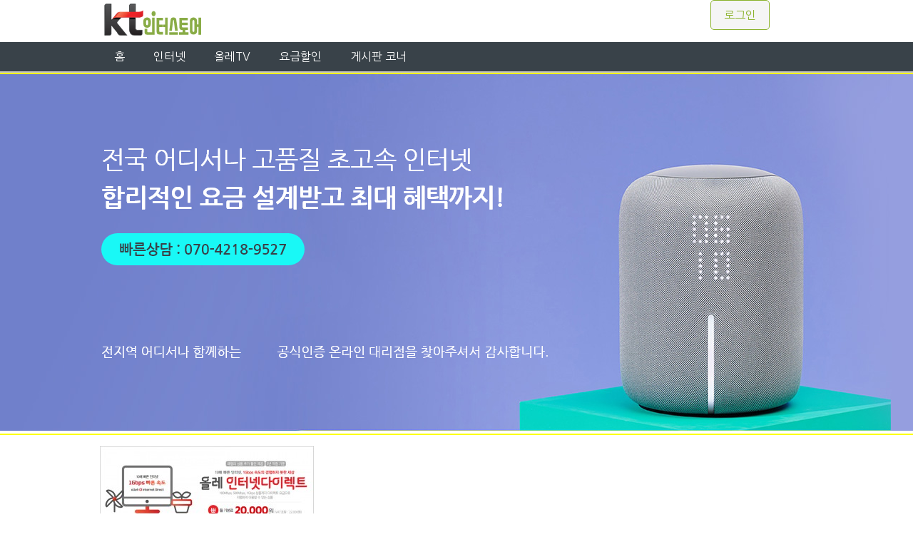

--- FILE ---
content_type: text/html; charset=UTF-8
request_url: http://ktstore.org/%EC%98%AC%EB%A0%88%EC%9D%B8%ED%84%B0%EB%84%B7%EB%8B%A4%EC%9D%B4%EB%A0%89%ED%8A%B8-3
body_size: 8738
content:
<!DOCTYPE html>

<html lang="ko-KR">

<head>
	<meta charset="UTF-8">
	<meta name="viewport" content="width=device-width">
	<title>올레인터넷다이렉트 | </title>
	<link rel="profile" href="http://gmpg.org/xfn/11">
	<link rel="pingback" href="http://ktstore.org/xmlrpc.php">
	<!-- Mangboard SEO Start -->
<link rel="canonical" href="http://ktstore.org/%EC%98%AC%EB%A0%88%EC%9D%B8%ED%84%B0%EB%84%B7%EB%8B%A4%EC%9D%B4%EB%A0%89%ED%8A%B8-3" />
<meta property="og:locale" content="ko_KR" />
<meta property="og:type" content="article" />
<meta property="og:url" content="http://ktstore.org/%EC%98%AC%EB%A0%88%EC%9D%B8%ED%84%B0%EB%84%B7%EB%8B%A4%EC%9D%B4%EB%A0%89%ED%8A%B8-3" />
<meta property="og:site_name" content="KT인터넷:KT공식온라인몰" />
<meta property="og:title" content="올레인터넷다이렉트" />
<meta property="title" content="올레인터넷다이렉트" />
<meta name="twitter:title" content="올레인터넷다이렉트" />
<meta name="article:published_time" content="2016-02-17T07:23:55+09:00" />
<meta name="article:modified_time" content="2016-04-03T04:35:18+09:00" />
<meta name="og:updated_time" content="2016-04-03T04:35:18+09:00" />
<meta property="og:image" content="http://ktstore.org/wp-content/uploads/2016/02/올레인터넷다이렉트-2.jpg" />
<meta property="twitter:image" content="http://ktstore.org/wp-content/uploads/2016/02/올레인터넷다이렉트-2.jpg" />
<meta property="og:description" content="올레인터넷다이렉트" />
<meta property="description" content="올레인터넷다이렉트" />
<meta name="description" content="올레인터넷다이렉트" />
<meta name="twitter:card" content="summary" />
<meta name="twitter:description" content="올레인터넷다이렉트" />
<!-- Mangboard SEO End -->
<link rel='dns-prefetch' href='//s0.wp.com' />
<link rel='dns-prefetch' href='//s.gravatar.com' />
<link rel='dns-prefetch' href='//developers.kakao.com' />
<link rel='dns-prefetch' href='//s.w.org' />
<link rel="alternate" type="application/rss+xml" title="KT인터넷:KT공식온라인몰 &raquo; 올레인터넷다이렉트 댓글 피드" href="http://ktstore.org/feed/?attachment_id=472" />
		<script type="text/javascript">
			window._wpemojiSettings = {"baseUrl":"https:\/\/s.w.org\/images\/core\/emoji\/2.3\/72x72\/","ext":".png","svgUrl":"https:\/\/s.w.org\/images\/core\/emoji\/2.3\/svg\/","svgExt":".svg","source":{"concatemoji":"http:\/\/ktstore.org\/wp-includes\/js\/wp-emoji-release.min.js?ver=4.8.27"}};
			!function(t,a,e){var r,i,n,o=a.createElement("canvas"),l=o.getContext&&o.getContext("2d");function c(t){var e=a.createElement("script");e.src=t,e.defer=e.type="text/javascript",a.getElementsByTagName("head")[0].appendChild(e)}for(n=Array("flag","emoji4"),e.supports={everything:!0,everythingExceptFlag:!0},i=0;i<n.length;i++)e.supports[n[i]]=function(t){var e,a=String.fromCharCode;if(!l||!l.fillText)return!1;switch(l.clearRect(0,0,o.width,o.height),l.textBaseline="top",l.font="600 32px Arial",t){case"flag":return(l.fillText(a(55356,56826,55356,56819),0,0),e=o.toDataURL(),l.clearRect(0,0,o.width,o.height),l.fillText(a(55356,56826,8203,55356,56819),0,0),e===o.toDataURL())?!1:(l.clearRect(0,0,o.width,o.height),l.fillText(a(55356,57332,56128,56423,56128,56418,56128,56421,56128,56430,56128,56423,56128,56447),0,0),e=o.toDataURL(),l.clearRect(0,0,o.width,o.height),l.fillText(a(55356,57332,8203,56128,56423,8203,56128,56418,8203,56128,56421,8203,56128,56430,8203,56128,56423,8203,56128,56447),0,0),e!==o.toDataURL());case"emoji4":return l.fillText(a(55358,56794,8205,9794,65039),0,0),e=o.toDataURL(),l.clearRect(0,0,o.width,o.height),l.fillText(a(55358,56794,8203,9794,65039),0,0),e!==o.toDataURL()}return!1}(n[i]),e.supports.everything=e.supports.everything&&e.supports[n[i]],"flag"!==n[i]&&(e.supports.everythingExceptFlag=e.supports.everythingExceptFlag&&e.supports[n[i]]);e.supports.everythingExceptFlag=e.supports.everythingExceptFlag&&!e.supports.flag,e.DOMReady=!1,e.readyCallback=function(){e.DOMReady=!0},e.supports.everything||(r=function(){e.readyCallback()},a.addEventListener?(a.addEventListener("DOMContentLoaded",r,!1),t.addEventListener("load",r,!1)):(t.attachEvent("onload",r),a.attachEvent("onreadystatechange",function(){"complete"===a.readyState&&e.readyCallback()})),(r=e.source||{}).concatemoji?c(r.concatemoji):r.wpemoji&&r.twemoji&&(c(r.twemoji),c(r.wpemoji)))}(window,document,window._wpemojiSettings);
		</script>
		<style type="text/css">
img.wp-smiley,
img.emoji {
	display: inline !important;
	border: none !important;
	box-shadow: none !important;
	height: 1em !important;
	width: 1em !important;
	margin: 0 .07em !important;
	vertical-align: -0.1em !important;
	background: none !important;
	padding: 0 !important;
}
</style>
<link rel='stylesheet' id='plugins-widgets-latest-mb-basic-css-style-css'  href='http://ktstore.org/wp-content/plugins/mangboard/plugins/widgets/latest_mb_basic/css/style.css?ver=4.8.27' type='text/css' media='all' />
<link rel='stylesheet' id='theme-my-login-css'  href='http://ktstore.org/wp-content/plugins/theme-my-login/theme-my-login.css?ver=6.4.9' type='text/css' media='all' />
<link rel='stylesheet' id='assets-css-style-css'  href='http://ktstore.org/wp-content/plugins/mangboard/assets/css/style.css?ver=4.8.27' type='text/css' media='all' />
<link rel='stylesheet' id='assets-css-bootstrap3-grid-css'  href='http://ktstore.org/wp-content/plugins/mangboard/assets/css/bootstrap3-grid.css?ver=4.8.27' type='text/css' media='all' />
<link rel='stylesheet' id='assets-css-jcarousel-swipe-css'  href='http://ktstore.org/wp-content/plugins/mangboard/assets/css/jcarousel.swipe.css?ver=4.8.27' type='text/css' media='all' />
<link rel='stylesheet' id='contact-form-7-css'  href='http://ktstore.org/wp-content/plugins/contact-form-7/includes/css/styles.css?ver=5.0.3' type='text/css' media='all' />
<link rel='stylesheet' id='plugins-popup-css-style-css'  href='http://ktstore.org/wp-content/plugins/mangboard/plugins/popup/css/style.css?ver=4.8.27' type='text/css' media='all' />
<link rel='stylesheet' id='wsl-widget-css'  href='http://ktstore.org/wp-content/plugins/wordpress-social-login/assets/css/style.css?ver=4.8.27' type='text/css' media='all' />
<link rel='stylesheet' id='style-interstore-css'  href='http://ktstore.org/wp-content/themes/interstore/style.css?ver=4.8.27' type='text/css' media='all' />
<link rel='stylesheet' id='cosmosfarm-share-buttons-css'  href='http://ktstore.org/wp-content/plugins/cosmosfarm-share-buttons/layout/default/style.css?ver=1.4' type='text/css' media='all' />
<link rel='stylesheet' id='jetpack_css-css'  href='http://ktstore.org/wp-content/plugins/jetpack/css/jetpack.css?ver=5.9.4' type='text/css' media='all' />
<script type="text/javascript">var mb_options = []; var mb_languages = []; var mb_categorys = ["","",""]; var mb_is_login = false; var mb_hybrid_app = ""; if(typeof(mb_urls)==="undefined"){var mb_urls = [];}; mb_options["device_type"]	= "desktop";mb_options["nonce"]			="mb_nonce_value=bbc35fcbb529019de6690f2254eb2f01&mb_nonce_time=1766273024";mb_options["page"]				="";mb_languages["btn_ok"]		= "확인";mb_languages["btn_cancel"]	= "취소";mb_urls["ajax_url"]				= "http://ktstore.org/wp-admin/admin-ajax.php";mb_urls["home"]					= "http://ktstore.org";mb_urls["slug"]					= "%ec%98%ac%eb%a0%88%ec%9d%b8%ed%84%b0%eb%84%b7%eb%8b%a4%ec%9d%b4%eb%a0%89%ed%8a%b8-3";mb_urls["login"]					= "http://ktstore.org/login?redirect_to=http%253A%252F%252Fktstore.org%252F%2525EC%252598%2525AC%2525EB%2525A0%252588%2525EC%25259D%2525B8%2525ED%252584%2525B0%2525EB%252584%2525B7%2525EB%25258B%2525A4%2525EC%25259D%2525B4%2525EB%2525A0%252589%2525ED%25258A%2525B8-3";mb_urls["plugin"]				= "http://ktstore.org/wp-content/plugins/mangboard/";mb_urls["board_api"]			= "mb_board";mb_urls["comment_api"]			= "mb_comment";mb_urls["user_api"]			= "mb_user";mb_urls["heditor_api"]			= "mb_heditor";mb_urls["template_api"]			= "mb_template";mb_urls["custom_api"]			= "mb_custom";mb_urls["commerce_api"]			= "mb_commerce";</script><script type="text/javascript">var shareData				= {"url":"","title":"","image":"","content":""};shareData["url"]			= "http://ktstore.org/%EC%98%AC%EB%A0%88%EC%9D%B8%ED%84%B0%EB%84%B7%EB%8B%A4%EC%9D%B4%EB%A0%89%ED%8A%B8-3";shareData["title"]			= "올레인터넷다이렉트";shareData["image"]		= "http://ktstore.org/wp-content/uploads/2016/02/올레인터넷다이렉트-2.jpg";shareData["content"]	= "올레인터넷다이렉트";function disable_ctrlkey(e){var k;	if(window.event){k=window.event.keyCode;if(window.event.ctrlKey){if(window.event.srcElement.nodeName=="INPUT"||window.event.srcElement.nodeName=="SELECT"||window.event.srcElement.nodeName=="TEXTAREA") return true;else if((k==65||k==67||k== 83||k==88)) return false;}}else{k=e.which;if(e.ctrlKey){if((e.target.nodeName=="INPUT"||e.target.nodeName=="SELECT"||e.target.nodeName=="TEXTAREA")) return true;else if((k==65||k==67||k== 83||k==88)) return false;}}return true;}function disable_select(e){if(e.target.nodeName!="INPUT"&&e.target.nodeName!="SELECT"&&e.target.nodeName!="TEXTAREA"&&e.target.nodeName!="HTML") return false;}function disable_select_ie(){if(window.event.srcElement.nodeName !="INPUT" && window.event.srcElement.nodeName!="SELECT" && window.event.srcElement.nodeName!="TEXTAREA") return false;}function disable_context(e){alert("Context Menu disabled");return false;}document.onkeydown			= disable_ctrlkey;document.oncontextmenu		= disable_context;if(navigator.userAgent.indexOf("MSIE")==-1){document.onmousedown	= disable_select;}else{document.onselectstart=disable_select_ie;}</script><style type="text/css">.mb-hide-logout{display:none !important;}</style><script type='text/javascript' src='http://ktstore.org/wp-includes/js/jquery/jquery.js?ver=1.12.4'></script>
<script type='text/javascript' src='http://ktstore.org/wp-includes/js/jquery/jquery-migrate.min.js?ver=1.4.1'></script>
<script type='text/javascript'>
/* <![CDATA[ */
var related_posts_js_options = {"post_heading":"h4"};
/* ]]> */
</script>
<script type='text/javascript' src='http://ktstore.org/wp-content/plugins/jetpack/_inc/build/related-posts/related-posts.min.js?ver=20150408'></script>
<script type='text/javascript' src='http://ktstore.org/wp-content/plugins/mangboard/assets/js/jquery.jcarousel.min.js?ver=1.6.0'></script>
<script type='text/javascript' src='http://ktstore.org/wp-content/plugins/mangboard/assets/js/jquery.touchSwipe.min.js?ver=1.6.0'></script>
<script type='text/javascript' src='http://ktstore.org/wp-content/plugins/mangboard/assets/js/jquery.number.min.js?ver=1.6.0'></script>
<script type='text/javascript' src='http://ktstore.org/wp-content/plugins/mangboard/assets/js/jcarousel.swipe.js?ver=1.6.0'></script>
<script type='text/javascript' src='http://ktstore.org/wp-content/plugins/mangboard/assets/js/json2.js?ver=1.6.0'></script>
<script type='text/javascript'>
/* <![CDATA[ */
var mb_ajax_object = {"ajax_url":"http:\/\/ktstore.org\/wp-admin\/admin-ajax.php","admin_page":"false"};
/* ]]> */
</script>
<script type='text/javascript' src='http://ktstore.org/wp-content/plugins/mangboard/assets/js/common.js?ver=1.6.0'></script>
<script type='text/javascript' src='http://ktstore.org/wp-content/plugins/mangboard/assets/js/jquery.tipTip.min.js?ver=1.6.0'></script>
<script type='text/javascript' src='http://ktstore.org/wp-content/plugins/mangboard/plugins/popup/js/main.js?ver=1.6.0'></script>
<script type='text/javascript' src='http://ktstore.org/wp-content/plugins/mangboard/plugins/datepicker/js/datepicker.js?ver=1.6.0'></script>
<script type='text/javascript' src='http://ktstore.org/wp-content/plugins/theme-my-login/modules/themed-profiles/themed-profiles.js?ver=4.8.27'></script>
<script type='text/javascript' src='https://developers.kakao.com/sdk/js/kakao.min.js?ver=1.4'></script>
<link rel='https://api.w.org/' href='http://ktstore.org/wp-json/' />
<link rel="EditURI" type="application/rsd+xml" title="RSD" href="http://ktstore.org/xmlrpc.php?rsd" />
<link rel="wlwmanifest" type="application/wlwmanifest+xml" href="http://ktstore.org/wp-includes/wlwmanifest.xml" /> 
<meta name="generator" content="WordPress 4.8.27" />
<link rel='shortlink' href='https://wp.me/a7o0iR-7C' />
<link rel="alternate" type="application/json+oembed" href="http://ktstore.org/wp-json/oembed/1.0/embed?url=http%3A%2F%2Fktstore.org%2F%25ec%2598%25ac%25eb%25a0%2588%25ec%259d%25b8%25ed%2584%25b0%25eb%2584%25b7%25eb%258b%25a4%25ec%259d%25b4%25eb%25a0%2589%25ed%258a%25b8-3" />
<link rel="alternate" type="text/xml+oembed" href="http://ktstore.org/wp-json/oembed/1.0/embed?url=http%3A%2F%2Fktstore.org%2F%25ec%2598%25ac%25eb%25a0%2588%25ec%259d%25b8%25ed%2584%25b0%25eb%2584%25b7%25eb%258b%25a4%25ec%259d%25b4%25eb%25a0%2589%25ed%258a%25b8-3&#038;format=xml" />

<link rel='dns-prefetch' href='//v0.wordpress.com'/>
<style type='text/css'>img#wpstats{display:none}</style>
<!-- Jetpack Open Graph Tags -->
<meta property="og:type" content="article" />
<meta property="og:title" content="올레인터넷다이렉트" />
<meta property="og:url" content="http://ktstore.org/%ec%98%ac%eb%a0%88%ec%9d%b8%ed%84%b0%eb%84%b7%eb%8b%a4%ec%9d%b4%eb%a0%89%ed%8a%b8-3" />
<meta property="og:description" content="더 알아보려면 글을 방문하세요." />
<meta property="article:published_time" content="2016-02-16T22:23:55+00:00" />
<meta property="article:modified_time" content="2016-04-02T19:35:18+00:00" />
<meta property="og:site_name" content="KT인터넷:KT공식온라인몰" />
<meta property="og:image" content="http://ktstore.org/wp-content/uploads/2016/02/올레인터넷다이렉트-2.jpg" />
<meta property="og:locale" content="ko_KR" />
<meta name="twitter:text:title" content="올레인터넷다이렉트" />
<meta name="twitter:image" content="http://ktstore.org/wp-content/uploads/2022/05/cropped-ktlogo-1-270x270.png" />
<meta name="twitter:card" content="summary" />
<meta name="twitter:description" content="더 알아보려면 글을 방문하세요." />
<link rel="icon" href="http://ktstore.org/wp-content/uploads/2022/05/cropped-ktlogo-1-32x32.png" sizes="32x32" />
<link rel="icon" href="http://ktstore.org/wp-content/uploads/2022/05/cropped-ktlogo-1-192x192.png" sizes="192x192" />
<link rel="apple-touch-icon-precomposed" href="http://ktstore.org/wp-content/uploads/2022/05/cropped-ktlogo-1-180x180.png" />
<meta name="msapplication-TileImage" content="http://ktstore.org/wp-content/uploads/2022/05/cropped-ktlogo-1-270x270.png" />

<!-- BEGIN ExactMetrics v5.3.5 Universal Analytics - https://exactmetrics.com/ -->
<script>
(function(i,s,o,g,r,a,m){i['GoogleAnalyticsObject']=r;i[r]=i[r]||function(){
	(i[r].q=i[r].q||[]).push(arguments)},i[r].l=1*new Date();a=s.createElement(o),
	m=s.getElementsByTagName(o)[0];a.async=1;a.src=g;m.parentNode.insertBefore(a,m)
})(window,document,'script','https://www.google-analytics.com/analytics.js','ga');
  ga('create', 'UA-75760651-1', 'auto');
  ga('send', 'pageview');
</script>
<!-- END ExactMetrics Universal Analytics -->
			<link rel="stylesheet" type="text/css" id="wp-custom-css" href="http://ktstore.org/?custom-css=d7b582334e" />
		</head>

<body class="attachment attachment-template-default single single-attachment postid-472 attachmentid-472 attachment-jpeg" >
	
		<header class="site-header">
			<div class="top-head">
				<a href="http://izerocom1.cafe24.com"><div class="site-logo">
					<img class="site-logo1" src="http://izerocom1.cafe24.com/wp-content/uploads/2017/11/로고.gif">
				</div></a>
								<div class="top-menu1">
					<div class="menu-top-container"><ul id="menu-top" class="menu"><li id="menu-item-3036" class="menu-item menu-item-type-post_type menu-item-object-page menu-item-3036"><a href="http://ktstore.org/login">로그인</a></li>
</ul></div>				</div>
			</div>	
				
									<nav class="site-nav1">
				<div class="nav-box1">
					<div class="menu-header-container"><ul id="menu-header" class="menu"><li id="menu-item-2993" class="menu-item menu-item-type-post_type menu-item-object-page menu-item-home menu-item-2993"><a href="http://ktstore.org/">홈</a></li>
<li id="menu-item-3183" class="menu-item menu-item-type-post_type menu-item-object-page menu-item-3183"><a href="http://ktstore.org/%ec%9d%b8%ed%84%b0%eb%84%b7-2/3150-2">인터넷</a></li>
<li id="menu-item-3265" class="menu-item menu-item-type-post_type menu-item-object-page menu-item-3265"><a href="http://ktstore.org/%ec%98%ac%eb%a0%88tv-2/%ec%98%ac%eb%a0%88-tv-%ec%86%8c%ea%b0%9c">올레TV</a></li>
<li id="menu-item-3366" class="menu-item menu-item-type-post_type menu-item-object-page menu-item-3366"><a href="http://ktstore.org/%ec%9a%94%ea%b8%88%ed%95%a0%ec%9d%b8/%ec%b4%9d%ec%95%a1%ea%b2%b0%ed%95%a9%ed%95%a0%ec%9d%b8">요금할인</a></li>
<li id="menu-item-3029" class="menu-item menu-item-type-post_type menu-item-object-page menu-item-3029"><a href="http://ktstore.org/%eb%ac%b8%ec%9d%98-%ea%b2%8c%ec%8b%9c%ed%8c%90">게시판 코너</a></li>
</ul></div>				</div>	
				<div class="nav-box2">
					<div class="menu-mobile-container"><ul id="menu-mobile" class="menu"><li id="menu-item-3225" class="menu-item menu-item-type-post_type menu-item-object-page menu-item-3225"><a href="http://ktstore.org/%ec%9d%b8%ed%84%b0%eb%84%b7-2/3150-2">인터넷</a></li>
<li id="menu-item-3350" class="menu-item menu-item-type-post_type menu-item-object-page menu-item-3350"><a href="http://ktstore.org/%ec%98%ac%eb%a0%88tv-2/%ec%98%ac%eb%a0%88-tv-%ec%86%8c%ea%b0%9c">올레TV</a></li>
<li id="menu-item-3365" class="menu-item menu-item-type-post_type menu-item-object-page menu-item-3365"><a href="http://ktstore.org/%ec%9a%94%ea%b8%88%ed%95%a0%ec%9d%b8/%ec%b4%9d%ec%95%a1%ea%b2%b0%ed%95%a9%ed%95%a0%ec%9d%b8">요금할인</a></li>
<li id="menu-item-3034" class="menu-item menu-item-type-post_type menu-item-object-page menu-item-3034"><a href="http://ktstore.org/%eb%ac%b8%ec%9d%98-%ea%b2%8c%ec%8b%9c%ed%8c%90">게시판 코너</a></li>
</ul></div>				</div>
			</nav>
					
		</header>
			
				<div class="front-page" style="background:white">
		<div class="top-banner">
			<div class="banner-box1">
				<img class="top-banner1" src="http://ktinterstore.co.kr/wp-content/uploads/2024/01/00.main_.png" alt="KT인터넷가입">
			</div>
			<div class="banner-box2">
				<img class="top-banner2" src="http://ktinterstore.co.kr/wp-content/uploads/2024/02/mban.png">
				<div style="display:none;">
				<a href="tel:070-4218-9527"><div class="top-alert">
					<img src="http://ktinterstore.co.kr/wp-content/uploads/2021/04/tel2.png">
				</div></a>
				</div>
			</div>	
		</div>

	
		
		<div class="front-content" style="background:white">	
		
									
						<p class="attachment"><a href='http://ktstore.org/wp-content/uploads/2016/02/올레인터넷다이렉트-2.jpg'><img width="300" height="143" src="http://ktstore.org/wp-content/uploads/2016/02/올레인터넷다이렉트-2-300x143.jpg" class="attachment-medium size-medium" alt="올레 인터넷 다이렉트" srcset="http://ktstore.org/wp-content/uploads/2016/02/올레인터넷다이렉트-2-300x143.jpg 300w, http://ktstore.org/wp-content/uploads/2016/02/올레인터넷다이렉트-2-768x366.jpg 768w, http://ktstore.org/wp-content/uploads/2016/02/올레인터넷다이렉트-2.jpg 840w" sizes="(max-width: 300px) 100vw, 300px" data-attachment-id="472" data-permalink="http://ktstore.org/%ec%98%ac%eb%a0%88%ec%9d%b8%ed%84%b0%eb%84%b7%eb%8b%a4%ec%9d%b4%eb%a0%89%ed%8a%b8-3" data-orig-file="http://ktstore.org/wp-content/uploads/2016/02/올레인터넷다이렉트-2.jpg" data-orig-size="840,400" data-comments-opened="1" data-image-meta="{&quot;aperture&quot;:&quot;0&quot;,&quot;credit&quot;:&quot;&quot;,&quot;camera&quot;:&quot;&quot;,&quot;caption&quot;:&quot;&quot;,&quot;created_timestamp&quot;:&quot;0&quot;,&quot;copyright&quot;:&quot;&quot;,&quot;focal_length&quot;:&quot;0&quot;,&quot;iso&quot;:&quot;0&quot;,&quot;shutter_speed&quot;:&quot;0&quot;,&quot;title&quot;:&quot;&quot;,&quot;orientation&quot;:&quot;1&quot;}" data-image-title="올레인터넷다이렉트" data-image-description="" data-medium-file="http://ktstore.org/wp-content/uploads/2016/02/올레인터넷다이렉트-2-300x143.jpg" data-large-file="http://ktstore.org/wp-content/uploads/2016/02/올레인터넷다이렉트-2.jpg" /></a></p>
<div class="cosmosfarm-share-buttons cosmosfarm-share-buttons-default cosmosfarm-align-left">
	<span class="cosmosfarm-share-button-title"><img src="http://ktstore.org/wp-content/plugins/cosmosfarm-share-buttons/layout/default/images/icon-share.png" alt="공유하기" title="공유하기"></span>
		<button class="cosmosfarm-share-button cosmosfarm-naver" onclick="return cosmosfarm_share('naver', 'http://ktstore.org/%ec%98%ac%eb%a0%88%ec%9d%b8%ed%84%b0%eb%84%b7%eb%8b%a4%ec%9d%b4%eb%a0%89%ed%8a%b8-3', '올레인터넷다이렉트');"><img src="http://ktstore.org/wp-content/plugins/cosmosfarm-share-buttons/layout/default/images/icon-naver.png" alt="네이버" title="네이버"></button>
		<button class="cosmosfarm-share-button cosmosfarm-facebook" onclick="return cosmosfarm_share('facebook', 'http://ktstore.org/%ec%98%ac%eb%a0%88%ec%9d%b8%ed%84%b0%eb%84%b7%eb%8b%a4%ec%9d%b4%eb%a0%89%ed%8a%b8-3', '올레인터넷다이렉트');"><img src="http://ktstore.org/wp-content/plugins/cosmosfarm-share-buttons/layout/default/images/icon-facebook.png" alt="페이스북" title="페이스북"></button>
		<button class="cosmosfarm-share-button cosmosfarm-twitter" onclick="return cosmosfarm_share('twitter', 'http://ktstore.org/%ec%98%ac%eb%a0%88%ec%9d%b8%ed%84%b0%eb%84%b7%eb%8b%a4%ec%9d%b4%eb%a0%89%ed%8a%b8-3', '올레인터넷다이렉트');"><img src="http://ktstore.org/wp-content/plugins/cosmosfarm-share-buttons/layout/default/images/icon-twitter.png" alt="트위터" title="트위터"></button>
		<button class="cosmosfarm-share-button cosmosfarm-band" onclick="return cosmosfarm_share('band', 'http://ktstore.org/%ec%98%ac%eb%a0%88%ec%9d%b8%ed%84%b0%eb%84%b7%eb%8b%a4%ec%9d%b4%eb%a0%89%ed%8a%b8-3', '올레인터넷다이렉트');"><img src="http://ktstore.org/wp-content/plugins/cosmosfarm-share-buttons/layout/default/images/icon-band.png" alt="밴드" title="밴드"></button>
		<button class="cosmosfarm-share-button cosmosfarm-google" onclick="return cosmosfarm_share('google', 'http://ktstore.org/%ec%98%ac%eb%a0%88%ec%9d%b8%ed%84%b0%eb%84%b7%eb%8b%a4%ec%9d%b4%eb%a0%89%ed%8a%b8-3', '올레인터넷다이렉트');"><img src="http://ktstore.org/wp-content/plugins/cosmosfarm-share-buttons/layout/default/images/icon-google.png" alt="구글+" title="구글+"></button>
		<button class="cosmosfarm-share-button cosmosfarm-line" onclick="return cosmosfarm_share('line', 'http://ktstore.org/%ec%98%ac%eb%a0%88%ec%9d%b8%ed%84%b0%eb%84%b7%eb%8b%a4%ec%9d%b4%eb%a0%89%ed%8a%b8-3', '올레인터넷다이렉트');"><img src="http://ktstore.org/wp-content/plugins/cosmosfarm-share-buttons/layout/default/images/icon-line.png" alt="라인" title="라인"></button>
	</div>
<div id='jp-relatedposts' class='jp-relatedposts' >
	<h3 class="jp-relatedposts-headline"><em>관련</em></h3>
</div>						</div>	
		
	</div>
</div>	
					
				
				<footer class="site-footer">
				
					<div class="footer-box">
												<div class="site-nav">
							<div class="menu-footer-container"><ul id="menu-footer" class="menu"><li id="menu-item-3035" class="menu-item menu-item-type-post_type menu-item-object-page menu-item-3035"><a href="http://ktstore.org/%ea%b0%9c%ec%9d%b8%ec%a0%95%eb%b3%b4-%ec%b7%a8%ea%b8%89%eb%b0%a9%ec%b9%a8">개인정보 취급방침</a></li>
<li id="menu-item-3376" class="menu-item menu-item-type-taxonomy menu-item-object-category menu-item-3376"><a href="http://ktstore.org/archives/category/%ec%a0%84%ec%b2%b4%ea%b8%80">글</a></li>
</ul></div>						</div>
						<div style="clear:both"></div>
						<div class="footer-info">
							<ul style="display:none;">
								<li>주식회사 씨엘텔레콤 | 대표:김주연 | 개인정보관리책임자:윤희문 | 사업자번호:606-86-50035 | 법인번호:180111-0882092</li> 
								<li>주소: 부산광역시 진구 가야대로784번길 36, 1층(부전동) : 대표번호:070-4218-9527</li>
								<li>통신판매업 신고번호 :제 2016-부산부산진-0305 호</li>
								<li></li>
							</ul>
							<ul>
								<li>네클 | 대표:한상윤 | 개인정보관리책임자:윤희문 | 사업자번호:450-51-00599 </li> 
								<li>주소: 부산광역시 수영구 남천동로108번길 34 4층 401호 : 대표번호:070-4218-9527</li>
								<li>통신판매업 신고번호 :제 2021-부산남구-0939호</li>
								<li></li>
							</ul>	
						</div>	
					</div>
					<li id="custom_html-4" class="widget_text widget widget_custom_html"><div class="textwidget custom-html-widget"><style>
		
	/* 모바일 상담박스 */
	.MUNGN9{
		display:none;
		position:fixed;
		z-index:1000;
		left:0;
		bottom:0;
		width:100%;
		height:50px;
		background:#DBDEE1;
		border-top:1px solid #9CA3AB;
		border-bottom:1px solid #000000;
	}
	.MUNGN10{
		position:absolute;
		left:3%;
		top:10%;
		width:45%;
		height:80%;
		border:1px solid #9CA3AB;
		background:#EAEBEC;
		border-radius:5px;
	}
	.MUNGN11{
		position:absolute;
		left:52%;
		top:10%;
		width:45%;
		height:80%;
		border:1px solid #9CA3AB;
		background:#EAEBEC;
		border-radius:5px;
	}
	.MUNGN12{
		position:absolute;
		left:0;
		top:30%;
		width:100%;
		font-size:90%;
		color:#626262;
		font-weight:900;
		
		text-align:center;
		
	}
	.MUNGN13{
		position:absolute;
		left:0;
		top:30%;
		width:100%;
		font-size:90%;
		color:#626262;
		font-weight:900;
		
		text-align:center;
	}
	

	
	/* 모바일팝업 배경 박스*/
	.MUNGN18{
		display:none;
		position:fixed;
		left:0%;
		top:0%;
		width:100%;
		height:100%;
		z-index:1001;
		background:rgba(0,0,0,0.8);	
	}
	.MUNGN19{
		position:absolute;
		max-width:80%;
		top:25%;
		left:10%;
		height:300px;
		border-radius:5px;
		background:#f7f7f7;
	}
	.MUNGN20{
		position:relative;
		width:90%;
		top:2%;
		left:5%;
		height:50%;
		
	}
	.MUNGN21{
		position:relative;
		width:96%;
		top:15%;
		left:2%;
		height:30%;
		background:#c4c4c4;
		border-radius:5px;
		
	}	
	.MUNGN22{
		position:relative;
		width:98%;
		top:0;
		left:1%;
		height:100%;
		font-size:12px;
	}
	.MUNGN23{
		position:absolute;
		top:0;
		width:50px;
		right:0;
		margin-top:-20px;
		margin-right:-20px
		
	}
	
	.popup-table{
		display:table;
		width:100%
	}
	.popup-row{
		display:row;
	}
	.popup-cell{
		display:cell;
	}
	.contact1{
		height:15px;	
	}
	
	</style>
	<script type='text/javascript' src="/myjava1/bottom.js"></script>
	
		<!-- 모바일 팝업창 박스 -->
		<div id="or_popup2" class="MUNGN18">
			
			<div class="MUNGN19">
				<div id="pop_upm1" class="MUNGN20">
					<div class="popup-table">
						<div class="popup-row">
							<div class="popup-cell">
								<div role="form" class="wpcf7" id="wpcf7-f2680-o1" lang="ko-KR" dir="ltr">
<div class="screen-reader-response"></div>
<form action="/%EC%98%AC%EB%A0%88%EC%9D%B8%ED%84%B0%EB%84%B7%EB%8B%A4%EC%9D%B4%EB%A0%89%ED%8A%B8-3#wpcf7-f2680-o1" method="post" class="wpcf7-form" novalidate="novalidate">
<div style="display: none;">
<input type="hidden" name="_wpcf7" value="2680" />
<input type="hidden" name="_wpcf7_version" value="5.0.3" />
<input type="hidden" name="_wpcf7_locale" value="ko_KR" />
<input type="hidden" name="_wpcf7_unit_tag" value="wpcf7-f2680-o1" />
<input type="hidden" name="_wpcf7_container_post" value="0" />
</div>
<p><span class="wpcf7-form-control-wrap tel-423"><input type="tel" name="tel-423" value="전화번호(필수)" size="20" class="wpcf7-form-control wpcf7-text wpcf7-tel wpcf7-validates-as-required wpcf7-validates-as-tel" aria-required="true" aria-invalid="false" /></span></p>
<div><span class="wpcf7-form-control-wrap checkbox-443"><span class="wpcf7-form-control wpcf7-checkbox wpcf7-validates-as-required wpcf7-exclusive-checkbox"><span class="wpcf7-list-item first last"><input type="checkbox" name="checkbox-443" value="개인정보취급방침동의" /><span class="wpcf7-list-item-label">개인정보취급방침동의</span></span></span></span></div>
<p><input type="submit" value="상담신청" class="wpcf7-form-control wpcf7-submit contact2" /></p>
<div class="wpcf7-response-output wpcf7-display-none"></div></form></div>
							</div>	
						</div>	
						<div class="popup-row">
							<div class="popup-cell" style="font-size:12px;background:#c4c4c4;border-radius:10px;padding:10px">
						
								가입 상담 신청 서비스 이용에 필요한 최소한의 개인정보이므로 동의를 해주셔야 이용이 가능합니다.목적:상담신청,항목:연락처,보유기간:상담후즉시삭제
							
							</div>
						</div>
					</div>	
				</div>	
				
				<div class="MUNGN23" onclick="mpopup_close('or_popup2')">
					<img src="http://interstore.or.kr/wp-content/uploads/2017/10/end.gif" style="max-width:50px" >
				</div>
			</div>
			
		</div>
		
		
		<!-- 모바일 하단 상담박스 -->
		<div id="under_mob1" class="MUNGN9">
			<a href="tel:070-4218-9527"><div class="MUNGN10">
				
				<div class="MUNGN12">
					상담전화 연결
				</div>	
			</div></a>
			<div class="MUNGN11">
				<div class="MUNGN13" onclick="m_suport()" >
					빠른 상담요청 
				</div>	
			</div>
		</div></div></li>
				</footer>
		
			<div style="display:none">
	</div>
<script type="text/javascript" src="//wcs.naver.net/wcslog.js"></script> <script type="text/javascript"> if(!wcs_add) var wcs_add = {}; wcs_add["wa"] = "b978a23bfd2320"; wcs_do(); </script><script type='text/javascript' src='http://ktstore.org/wp-includes/js/jquery/jquery.form.min.js?ver=3.37.0'></script>
<script type='text/javascript' src='http://ktstore.org/wp-includes/js/jquery/ui/core.min.js?ver=1.11.4'></script>
<script type='text/javascript' src='http://ktstore.org/wp-includes/js/jquery/ui/datepicker.min.js?ver=1.11.4'></script>
<script type='text/javascript'>
jQuery(document).ready(function(jQuery){jQuery.datepicker.setDefaults({"closeText":"\ub2eb\uae30","currentText":"\uc624\ub298","monthNames":["1\uc6d4","2\uc6d4","3\uc6d4","4\uc6d4","5\uc6d4","6\uc6d4","7\uc6d4","8\uc6d4","9\uc6d4","10\uc6d4","11\uc6d4","12\uc6d4"],"monthNamesShort":["1\uc6d4","2\uc6d4","3\uc6d4","4\uc6d4","5\uc6d4","6\uc6d4","7\uc6d4","8\uc6d4","9\uc6d4","10\uc6d4","11\uc6d4","12\uc6d4"],"nextText":"\ub2e4\uc74c","prevText":"\uc774\uc804","dayNames":["\uc77c\uc694\uc77c","\uc6d4\uc694\uc77c","\ud654\uc694\uc77c","\uc218\uc694\uc77c","\ubaa9\uc694\uc77c","\uae08\uc694\uc77c","\ud1a0\uc694\uc77c"],"dayNamesShort":["\uc77c","\uc6d4","\ud654","\uc218","\ubaa9","\uae08","\ud1a0"],"dayNamesMin":["\uc77c","\uc6d4","\ud654","\uc218","\ubaa9","\uae08","\ud1a0"],"dateFormat":"yy\ub144 MM d\uc77c","firstDay":1,"isRTL":false});});
</script>
<script type='text/javascript'>
/* <![CDATA[ */
var wpcf7 = {"apiSettings":{"root":"http:\/\/ktstore.org\/wp-json\/contact-form-7\/v1","namespace":"contact-form-7\/v1"},"recaptcha":{"messages":{"empty":"\ub85c\ubd07\uc774 \uc544\ub2d8\uc744 \uc99d\uba85\ud558\uc138\uc694."}}};
/* ]]> */
</script>
<script type='text/javascript' src='http://ktstore.org/wp-content/plugins/contact-form-7/includes/js/scripts.js?ver=5.0.3'></script>
<script type='text/javascript' src='https://s0.wp.com/wp-content/js/devicepx-jetpack.js?ver=202551'></script>
<script type='text/javascript' src='http://s.gravatar.com/js/gprofiles.js?ver=2025Decaa'></script>
<script type='text/javascript'>
/* <![CDATA[ */
var WPGroHo = {"my_hash":""};
/* ]]> */
</script>
<script type='text/javascript' src='http://ktstore.org/wp-content/plugins/jetpack/modules/wpgroho.js?ver=4.8.27'></script>
<script type='text/javascript' src='http://ktstore.org/wp-content/plugins/cosmosfarm-share-buttons/js/cosmosfarm-share-buttons.js?ver=1.4'></script>
<script type='text/javascript' src='http://ktstore.org/wp-includes/js/wp-embed.min.js?ver=4.8.27'></script>
<script type='text/javascript' src='https://stats.wp.com/e-202551.js' async='async' defer='defer'></script>
<script type='text/javascript'>
	_stq = window._stq || [];
	_stq.push([ 'view', {v:'ext',j:'1:5.9.4',blog:'109155393',post:'472',tz:'9',srv:'ktstore.org'} ]);
	_stq.push([ 'clickTrackerInit', '109155393', '472' ]);
</script>
	</body>
	</html>

--- FILE ---
content_type: text/css
request_url: http://ktstore.org/wp-content/plugins/mangboard/assets/css/jcarousel.swipe.css?ver=4.8.27
body_size: 785
content:

.mb-board .wrapper,.mb-board .mb-carousel {
    margin: 0 auto !important;
}
.mb-board .jcarousel-wrapper {
    position: relative;    
	overflow: hidden;
	border: 1px solid #FFF;
	-webkit-box-shadow: 0 0 1px #aaa;
    -moz-box-shadow: 0 0 1px #aaa;
    box-shadow: 0 0 1px #aaa;
}

/** Carousel **/

.mb-board .jcarousel {
    position: relative;
    width: 100%;
	max-width:1000px;
	overflow: hidden;	
	margin:0 auto;	
}
.mb-mobile .mb-board .jcarousel {
	max-width:745px;
}
.mb-board .jcarousel ul {
    width: 20000em;
    position: relative;
    list-style: none !important;
    margin: 0;
    padding: 0;
}

.mb-board .jcarousel li {
    float: left;    	
	text-align:center;
	margin:0 !important;
	padding:0 !important;
    -moz-box-sizing: border-box;
    -webkit-box-sizing: border-box;
    box-sizing: border-box;
}

.mb-board .jcarousel img {
    display: block;
    max-width: 100%;
	margin: 0 auto  !important;
}

/** Carousel Controls **/

.mb-board .jcarousel-control-prev,
.mb-board .jcarousel-control-next {
    position: absolute;
    top: 50%;
    margin-top: -15px;
    width: 30px;
    height: 30px;
    text-align: center;
    background: #4E443C;
    color: #fff;
    text-decoration: none;
    text-shadow: 0 0 1px #000;
    font: 24px/27px Arial, sans-serif;
    -webkit-border-radius: 30px;
    -moz-border-radius: 30px;
    border-radius: 30px;
    -webkit-box-shadow: 0 0 4px #F0EFE7;
    -moz-box-shadow: 0 0 4px #F0EFE7;
    box-shadow: 0 0 4px #F0EFE7;
}

.mb-board .jcarousel-control-prev {
    left: 15px;
}

.mb-board .jcarousel-control-next {
    right: 15px;
}

/** Carousel Pagination **/

.mb-board .jcarousel-pagination {
    position: absolute;
    bottom: 3px;
    left: 53%;
    -webkit-transform: translate(-50%, 0);
    -ms-transform: translate(-50%, 0);
    transform: translate(-50%, 0);
    margin: 0;
}

.mb-board .jcarousel-pagination a {
    text-decoration: none;
    display: inline-block;

    font-size: 11px;
    height: 8px;
    width: 8px;
    line-height: 8px;

    background: #DDD !important;
    color: #4E443C;
    border-radius: 10px;
    text-indent: -9999px;
    margin-right: 7px;

    -webkit-box-shadow: 0 0 2px #4E443C;
    -moz-box-shadow: 0 0 2px #4E443C;
    box-shadow: 0 0 2px #4E443C;
}

.mb-board .jcarousel-pagination a.active {
    background: #ff6633 !important;
    color: #fff;

    -webkit-box-shadow: 0 0 2px #ff6633;
    -moz-box-shadow: 0 0 2px #ff6633;
    box-shadow: 0 0 2px #ff6633;
}


--- FILE ---
content_type: text/css
request_url: http://ktstore.org/wp-content/themes/interstore/style.css?ver=4.8.27
body_size: 2258
content:
/*
Theme Name:			Interstore
Author:				WordPress Interstore
Author URI:			http://izerocom2.cafe24.com/interstore
Description:		인터스토어 모바일 테마
Version:			v0.1
Licence URI:		http://www.gnu.org/licenses/gpl-2.0.html
*/

/*======================================
 전역설정                                 = 
=======================================*/ 
@import url(http://fonts.googleapis.com/earlyaccess/nanumgothic.css);

body{
	font-family: "Nanum Gothic", sans-serif;
	margin:0;
	padding:0;
	word-wrap: word-break;
	overflow-x:hidden;	
	color:#333;
}

a{
	text-decoration:none;
}
/*포스트 싱글페이지 설정 */
article a{
	color:green;
}

	
article.posts{
	border-bottom:1px solid #c4c4c4;
	margin:0 auto;
	padding:20px;
	max-width:1000px;
		
}	


/* index,포스트루프,싱글포스트 전체 레이아웃 */
div.container{
	max-width:960px;
	margin: 0 auto;
	padding-right:20px;
	padding-left:20px;
}
/* 프론트 페이지 레이아웃 */
.front-page{
	left:0;
	top:0;
	margin:0;
	padding:0;
	background:#F5F5F5;
	overflow-x:hidden;
	
}
div.front-content a{
	color:green;
}	
.front-content{
	max-width:1000px;
	margin:0 auto;
		
	padding-right:0;
	padding-left:0;
	
}	
/*=============================================*/

/* 페이지 전체 레이아웃 */
div.container-page{
	display:table;	
	max-width:1000px;
	width:100%;
	margin: 0 auto;
	padding-right:0;
	padding-left:0;
	
}

.container-box{
	display:table-row;
}
.side-bar1,
.main-content{
	display:table-cell;
	padding:15px;
}

.side-bar1{
	background:#ffffff;
	border:1px solid #c4c4c4;
	width:22%;
}
.main-content{
	background:#fff;
	border-left:solid 15px #ffffff;
}
/*========================================================*/ 
/*헤더 전체 스타일 */
.site-header{
	border-bottom:2px solid #c4c4c4;
	
}

/* 헤더 전체 레이아웃 */
.site-header{
	margin:0;
	padding:0;
	
}	
.top-head{
	margin:0;
	padding:0;	
	
}
/*로고, 상위 메뉴 박스*/
.top-head{
	
	max-width:1000px;
	margin: 0 auto;
	
}

/*탑 메뉴 전체 박스 */
header div.top-menu1{
	position:absolute;
	right:200px;
	top:0;	
	margin:0;
	padding:0;
	
}
/*탑 메뉴 레이아웃 */	
div.top-menu1 ul{
	list-style:none;
	margin:0;
	
	
}

div.top-menu1 ul li{
	
	border:1px solid #8AB22B;
	float:left;
	border-radius:5px;
	background:#F5F5F5;
	margin-right:1px;
	

}	

div.top-menu1 ul li a{
	display:block;
	color:#8AB22B;
	font-weight:500;
	padding:10px 18px;
	
}

div.top-menu1 ul li a:hover{
	background:#8AB22B;
	color:white;
	
}		

	

/*로고 박스*/	
.site-logo{
	display:inline-block;
	margin-bottom:5px;
	margin-top:5px;
}


/*===================================================*/	
/* 배너 행 전체 박스 레이아웃 */
div.top-banner{
	width:100%;
	position:relative;
	margin:0;
	padding:0;	
	overflow-x:hidden;
	
}
/* 배너 박스 레이아웃 */
div.banner-box1{
	position:relative;
	left:50%; 
	top:0;
	margin-left:-960px;
	border:2px solid #FCFF00;
}
/* 모바일 배너 박스 레이아웃 */
div.banner-box2{
	display:none;
	position:relative;
	left:0; 
	top:0;
	margin:0;
	padding:0;
	width:100%;
	
}
.top-alert{
	position:absolute;
	left:0;
	bottom:0;
	background:rgba(0,0,0,0.5);
}		
/*===========================================*/

/* 배너,메뉴 반응형 미디어 쿼리 */
@media(max-width:800px){
	.front-page img{
		max-width:100%;
	}	
		
	.container-page{
		display:block;
		width:100%;
		padding:0;
		margin-left:0;
		overflow-x:hidden;
	}	
	.container-box{
		display:block;
		width:100%;
		padding:0;
		margin-left:-0px;
		overflow-x:hidden;
	}	
	

	/*싱글 페이지 모바일 레이아웃*/
	.main-content{
		display:block;
		width:100%;
		padding:0;
		margin-left:-15px;
		overflow-x:hidden;
	}
	.main-content img{
		max-width:100%;
		height:100%;
	}
	div.banner-box1{
		display:none;
		
	}	
	div.banner-box2{
		display:block;
	}
	img.top-banner2{
		width:100%;
	}
	img.site-logo1{
		width:100px;
	}
	
	nav.site-nav1{
		height:35px;
	}
	header nav div.nav-box1{
		display:none;
	}
	
	header nav div.nav-box2{
		display:block;	
	}
	header nav div.nav-box2 ul li a{
		
		padding-right:18px;
		padding-left:18px;
	}
	header nav div>ul>li{
		position:relative;
		float:left;
		background:#394249;
		line-height:35px;
	}		
	header div.top-menu1{
		right:0;
		margin-right:3px;
		top:1px;
		font-size:12px;
		
	}
	.side-bar1{
		display:none;
	}
	footer .footer-info ul{
		font-size:10px;
	}
	/* 싱글포스트 모바일 화면*/
	.container{
		overflow-x:hidden;
		
	}	
	article.posts{
		
		overflow-x:hidden;

	}
	article.posts img{
		max-width:100%;
		height:100%;
	}
	/*모바일 탑메뉴 박스 세로 가로 길이*/
	div.top-menu1 ul li a{
		padding:7px 12px;
	}
	/*모바일 사이드바 박스 */
	body div.side-bar2{
		display:block;
	}
	/*모바일 푸터 링크 글자크기*/
	.footer-box ul li{
		font-size:12px;
	}
		
}	
/*==============================================*/




	
/*상단 메뉴 레이아웃 */
div.nav-box1{
	max-width:1000px;
	margin: 0 auto;
	position:relative;
	
}


/*모바일 상단 메뉴 레이아웃 */
div.nav-box2{
	display:none;
	width:100%;
	height:35px;
	margin:1px;
	position:relative;
	font-size:14px;
}



/*상단 메뉴 전체 레이아웃*/
.site-nav1{
	
	background:#394249;
	width:100%;
	height:41px;
}
/*상단메뉴 출력 설정 */
.site-nav1 a{
	text-decoration:none;
}
footer div.site-nav ul,
.nav-box2 ul,	
.nav-box1 ul{
	list-style:none;
	padding:0;
	margin:0;
}
nav div>ul>li{
	float:left;
	
	line-height:41px;
	
}
nav div>ul li a{
	color:#ffffff;
	display:block;
	background-color:#394249;
	padding-right:20px;
	padding-left:20px;
}	
nav div>ul li a:hover{
	color:black;
	background-color:#ffffff;
	outline:1px solid #c4c4c4;
}	
nav div>ul>li>ul{
	display:none;
	position:absolute;
	
		
}	
nav div>ul>li:hover ul{
	display:block;
	
}
nav ul li.current_page_item a{
	color:black;
	background:#ffffff;
	outline:1px solid #c4c4c4;
}	
/*사이드바 레이아웃 =====================================================*/
div.side-bar2{
	display:none;
	position:relative;
	width:100%;
	height:30px;
	background:#F5F5F5;
}
/*모바일 서브 메뉴 레이아숫*/
.sub-menu2{
	width:100%;
	background:red;
	margin-left:1px;
}
	
.sub-menu2>li{
	list-style:none;
	float:left;
	
}

.sub-menu2 li a{
	border:1px solid #8AB22B;
	border-radius:5px;
	color:#8AB22B;
	display:block;
	font-size:12px;
	margin-left:1px;
	padding:7px 5px;
	
	
}	

.sub-menu2 li a:hover{
	background:#8AB22B;
	color:white;
}
/*선택 항목 반전*/
.sub-menu2 li.current_page_item a{
	background:#8AB22B;
	color:white;
}	
/*===================================================================*/
/*서브 메뉴 레이아숫*/
.sub-menu1{
	width:100%;
	
	
}	
.sub-menu1>li{
	list-style:none;
	text-align:center;
	padding-top:15px;
	padding-bottom:15px;
	width:100%;
}

.sub-menu1 li a{
	border:1px solid #8AB22B;
	border-radius:20px;
	color:#8AB22B;
	display:block;
	padding-top:10px;
	padding-bottom:10px;
}	

.sub-menu1 li a:hover{
	background:#8AB22B;
	color:white;
}
/*선택 항목 반전*/
.sub-menu1 li.current_page_item a{
	background:#8AB22B;
	color:white;
}
	
		




/*================================================================*/
	
/*푸터 전체 스타일 */

.site-footer{
	
	padding:0;
	width:100%;
	height:150px;
	background:#4C4C4C;
}
footer .footer-box{
	max-width:1000px;
	margin:0 auto;	
	padding:0;
	
}
footer div.site-nav a{
	color:white;
	margin-left:20px;
}	
footer div.site-nav ul li{
	padding:5px;
	margin:5px;
	float:left;
	
}	
footer div.site-nav ul li a:hover{
	color:green;
	
}
.footer-info{
	position:relative;
	margin-left:10px;
	margin-right:10px;	
	
}	
.footer-info ul{
	list-style:none;
	font-size:12px;
	color:white;
	padding:0;
}
.footer-info ul li{
	padding:3px;
	
}		

		

--- FILE ---
content_type: text/css
request_url: http://ktstore.org/?custom-css=d7b582334e
body_size: 2514
content:
/*
여기에 자신의 CSS를 추가할 수 있습니다.

도움 아이콘을 클릭하면 더 알아볼 수 있습니다.
*/
/* 메인박스 */
.CLSD1 {
	display: block;
	position: relative;
	left: 0;
	top: 0;
	border: 2px solid #c4c4c4;
	height: 550px;
	width: 100%;
	max-width: 424px;
}

.CLSD11 {
	display: none;
	position: relative;
	left: 0;
	top: 0;
	border: 2px solid #c4c4c4;
	width: 100%;
	height: 550px;
	max-width: 424px;
}

.CLSD12 {
	display: none;
	position: relative;
	left: 0;
	top: 0;
	border: 2px solid #c4c4c4;
	width: 100%;
	height: 550px;
	max-width: 424px;
}

/* 첫번째행을 만드는 박스 */
.CLSD2 {
	position: relative;
	left: 0;
	top: 0;
	width: 100%;
	height: 4%;
	border-bottom: 1px solid #c4c4c4;
}

/* 첫번째행 첬번째열을 만드는 박스 */
.CLSD21 {
	position: absolute;
	left: 0;
	top: 0;
	background: #E6E6E8;
	text-align: center;
	width: 18%;
	height: 100%;
}

/* 첫번째행 두번째열을 만드는 박스 */
.CLSD22 {
	position: absolute;
	left: 18%;
	top: 0;
	background: #E6E6E8;
	text-align: center;
	border-left: 1px solid #c4c4c4;
	width: 34%;
	height: 100%;
}

/* 첫번째행 세번째열을 만드는 박스 */
.CLSD23 {
	position: absolute;
	left: 52%;
	top: 0;
	background: #E6E6E8;
	text-align: center;
	border-left: 1px solid #c4c4c4;
	width: 21%;
	height: 100%;
}

/* 첫번째행 네번째열을 만드는 박스 */
.CLSD24 {
	position: absolute;
	left: 73%;
	top: 0;
	background: #E6E6E8;
	text-align: center;
	border-left: 1px solid #c4c4c4;
	width: 27%;
	height: 100%;
}

/* 두번째행을 만드는 박스 */
.CLSD3 {
	position: relative;
	left: 0;
	top: 0;
	width: 100%;
	height: 18%;
	border-bottom: 1px solid #c4c4c4;
}

/* 두번째행을 첫번째열을 만드는 박스 */
.CLSD31 {
	position: absolute;
	left: 0;
	top: 0;
	width: 18%;
	height: 100%;
}

/* 두번째행을 두번째열을 만드는 박스 */
.CLSD32 {
	position: absolute;
	left: 18%;
	top: 0;
	border-left: 1px solid #c4c4c4;
	width: 34%;
	height: 100%;
}

/* 두번째행 세번째열을 만드는 박스 */
.CLSD33 {
	position: absolute;
	left: 52%;
	top: 0;
	border-left: 1px solid #c4c4c4;
	width: 21%;
	height: 100%;
}

/* 두번째해 네번째열을 만드는 박스 */
.CLSD34 {
	position: absolute;
	left: 73%;
	top: 0;
	border-left: 1px solid #c4c4c4;
	width: 26%;
	height: 100%;
}

/* 세번째행 만드는 박스 */
.CLSD4 {
	position: relative;
	left: 0;
	top: 0;
	width: 100%;
	height: 29%;
	border-bottom: 1px solid #c4c4c4;
}

/* 세번째행 첫번째열 박스 */
.CLSD41 {
	position: absolute;
	top: 0;
	left: 0;
	width: 18%;
	height: 100%;
}

/* 세번째행 두번째열 박스 */
.CLSD42 {
	position: absolute;
	top: 0;
	left: 18%;
	border-left: 1px solid #c4c4c4;
	width: 34%;
	height: 100%;
}

/* 세번째행 세번째의 박스 */
.CLSD43 {
	position: absolute;
	top: 0;
	left: 52%;
	border-left: 1px solid #c4c4c4;
	width: 21%;
	height: 100%;
}

/* 세번째행 네번째열 박스 */
.CLSD44 {
	position: absolute;
	left: 73%;
	top: 0;
	border-left: 1px solid #c4c4c4;
	width: 26%;
	height: 100%;
}

/* 네번째행 박스 */
.CLSD5 {
	position: relative;
	left: 0;
	top: 0;
	width: 100%;
	height: 18%;
	border-bottom: 1px solid #c4c4c4;
}

/* 네번째행 첫번째 박스 */
.CLSD51 {
	position: absolute;
	left: 0;
	top: 0;
	width: 18%;
	height: 100%;
}

/* 네번째행 두번째 박스 */
.CLSD52 {
	position: absolute;
	left: 18%;
	top: 0;
	border-left: 1px solid #c4c4c4;
	width: 34%;
	height: 100%;
}

/* 네번째행 세번째 박스 */
.CLSD53 {
	position: absolute;
	left: 52%;
	top: 0;
	border-left: 1px solid #c4c4c4;
	width: 21%;
	height: 100%;
}

/* 네번째행 네번째열 박스 */
.CLSD54 {
	position: absolute;
	left: 73%;
	top: 0;
	border-left: 1px solid #c4c4c4;
	width: 26%;
	height: 100%;
}

/* 다섯번째행 박스 */
.CLSD6 {
	position: relative;
	left: 0;
	top: 0;
	width: 100%;
	height: 13%;
	border-bottom: 1px solid #c4c4c4;
}

/* 다섯번째행 첫번째열 박스 */
.CLSD61 {
	position: absolute;
	left: 0;
	top: 0;
	width: 18%;
	height: 100%;
}

/* 다섯번째행 두번째열 박스 */
.CLSD62 {
	position: absolute;
	left: 18%;
	top: 0;
	border-left: 1px solid #c4c4c4;
	width: 34%;
	height: 100%;
}

/* 다섯번째행 세번째열 박스 */
.CLSD63 {
	position: absolute;
	left: 52%;
	top: 0;
	border-left: 1px solid #c4c4c4;
	width: 21%;
	height: 100%;
}

/* 다섯번째행 네번째열 박스 */
.CLSD64 {
	position: absolute;
	left: 73%;
	top: 0;
	border-left: 1px solid #c4c4c4;
	width: 26%;
	height: 100%;
}

/* 여섯번째행 박스 */
.CLSD7 {
	position: relative;
	left: 0;
	top: 0;
	width: 100%;
	height: 13%;
	border-bottom: 1px solid #c4c4c4;
}

/* 여섯번째행 첫번째열 박스 */
.CLSD71 {
	position: absolute;
	left: 0;
	top: 0;
	width: 18%;
	height: 100%;
}

/* 여섯번째행 두번째열 박스 */
.CLSD72 {
	position: absolute;
	left: 18%;
	top: 0;
	border-left: 1px solid #c4c4c4;
	width: 34%;
	height: 100%;
}

/* 여섯번째행 세번째열 박스 */
.CLSD73 {
	position: absolute;
	left: 52%;
	top: 0;
	border-left: 1px solid #c4c4c4;
	width: 21%;
	height: 100%;
}

/* 여섯번째행 네번째열 박스 */
.CLSD74 {
	position: absolute;
	left: 73%;
	top: 0;
	border-left: 1px solid #c4c4c4;
	width: 26%;
	height: 100%;
}

/* 일곱번째행 박스 */
.CLSD8 {
	position: relative;
	left: 0;
	top: 0;
	width: 100%;
	height: 5%;
}

/* 일곱번째행 첫번째열 박스 */
.CLSD81 {
	position: absolute;
	left: 0;
	top: 0;
	width: 18%;
	height: 100%;
	background: yellow;
}

/* 일곱번째행 두번째열 박스 */
.CLSD82 {
	position: absolute;
	left: 18%;
	top: 0;
	border-left: 1px solid #c4c4c4;
	width: 34%;
	height: 100%;
}

/* 일곱번째행 세번째열 박스 */
.CLSD83 {
	position: absolute;
	left: 52%;
	top: 0;
	border-left: 1px solid #c4c4c4;
	width: 21%;
	height: 100%;
}

/* 일곱번째행 네번째열 박스 */
.CLSD84 {
	position: absolute;
	left: 73%;
	top: 0;
	width: 26%;
	height: 100%;
	border-left: 1px solid #c4c4c4;
}









/* 상단 메인 배너 박스 */
.IMGN1 {
	position: absolute;
	left: 50%;
	top: 0;
	width: 1920px;
	height: 390px;
	margin-left: -960px;
}

/* 메인 매너 상담신청 박스 */
.IMGN2 {
	position: absolute;
	cursor: pointer;
	left: 50%;
	top: 240px;
	width: 150px;
	height: 45px;
}

/* 빠른 상담 신청 박스 박스 */
.IMGN3 {
	position: absolute;
	background: #F7F7F7;
	left: 50%;
	top: 50%;
	width: 500px;
	height: 400px;
	margin-left: -250px;
	margin-top: -200px;
	border-radius: 10px;
	border: 1px solid #c4c4c4;
}

/* 화면 전체 불투명 박스 */
.IMGN4 {
	display: none;
	z-index: 1000;
	position: fixed;
	left: 0;
	top: 0;
	width: 100%;
	height: 100%;
	background: rgba(0,0,0,0.8);
}

.IMGN5 {
	font-size: 10px;
	position: absolute;
	background: #f7f7f7;
	left: 50%;
	top: 50%;
	width: 400px;
	height: 360px;
	margin-left: -200px;
	margin-top: -180px;
}

/* 팝업 창 닫기 박스 */
.IMGN6 {
	position: absolute;
	cursor: pointer;
	right: 0;
	top: 0;
	width: 21px;
	height: 25px;
}

/* 게시판 메인 박스 */
.IMGN7 {
	position: relative;
	left: 0;
	top: 0;
	width: 1000px;
	height: 630PX;
	margin-top: -25px;
	background: #ffffff;
	border-top: 2px solid #8AB22B;
	border-bottom: 2px solid #c4c4c4;
}

/* 게시판 첫번째 행 박스 */
.IMGN8 {
	position: relative;
	left: 0;
	top: 0;
	width: 100%;
	height: 40px;
}

/*게시판 첫번째 행 제목 열 */
.IMGN9 {
	position: absolute;
	left: 0;
	top: 0;
	width: 620px;
	height: 100%;
}

.IMGN901 {
	position: absolute;
	color: #2992E5;
	font-size: 20px;
	font-weight: 900;
}

/*게시판 두번째 행 제목 열 */
.IMGN10 {
	position: absolute;
	background: #F5F5F5;
	border-left: 1px solid #c4c4c4;
	border-bottom: 1px solid #c4c4c4;
	border-top: 1px solid #c4c4c4;
	left: 620px;
	top: 0;
	width: 206px;
	height: 100%;
}

/*게시판 공지사항 변화 박스*/
.IMGN11 {
	position: absolute;
	background: #F5F5F5;
	border-bottom: 1px solid #c4c4c4;
	border-top: 1px solid #c4c4c4;
	text-align: center;
	font-size: 12px;
	left: 826px;
	width: 87px;
	height: 100%;
}

/*게시판 문의게시판 변화 박스*/
.IMGN12 {
	position: absolute;
	border-left: 1px solid #c4c4c4;
	border-top: 1px solid #c4c4c4;
	border-right: 1px solid #c4c4c4;
	text-align: center;
	font-size: 12px;
	left: 913px;
	width: 85px;
	height: 100%;
}

/* 게시판 두번째 행 박스 */
.IMGN13 {
	position: relative;
	left: 0;
	top: 0;
	width: 100%;
	height: 460px;
}

.IMGN14 {
	position: absolute;
	left: 0;
	top: 0;
	width: 620px;
	height: 100%;
}

/* 게시판 두번째 행 두번째 열 박스 */
.IMGN15 {
	position: absolute;
	border-left: 1px solid #c4c4c4;
	border-bottom: 1px solid #c4c4c4;
	border-right: 1px solid #c4c4c4;
	font-size: 14px;
	left: 620px;
	top: 0;
	width: 378px;
	height: 100%;
}

/* 정렬  */
.IMGN16 {
	top: 0;
	margin-top: 10px;
}

/* 공지/tip 게시판 속성  */
.IMGN18 {
	display: none;
	position: absolute;
	border-left: 1px solid #c4c4c4;
	border-bottom: 1px solid #c4c4c4;
	border-right: 1px solid #c4c4c4;
	font-size: 14px;
	left: 620px;
	top: 0;
	width: 378px;
	height: 100%;
}

/* 유용한 이야기 첫번째 행  */
.IMGN19 {
	position: relative;
	left: 0;
	top: 0;
	width: 100%;
	height: 185px;
}

/*유용한 이야기 첫번째 행 첫번째 열 */
.IMGN20 {
	position: absolute;
	left: 11px;
	top: 0;
	width: 165px;
	height: 185px;
}

/*유용한 이야기 첫번째 행 두번째 열 */
.IMGN21 {
	position: absolute;
	left: 187px;
	top: 0;
	width: 245px;
	height: 185px;
	cursor: pointer;
	overflow: hidden;
}

/*유용한 이야기 첫번째 행 세번째 열 */
.IMGN22 {
	position: absolute;
	left: 444px;
	top: 0;
	width: 165px;
	height: 185px;
	cursor: pointer;
	overflow: hidden;
}

/*요금 계산기 사용법 텍스트 박스*/
.IMGN23 {
	position: absolute;
	bottom: 0;
	left: 0;
	width: 245px;
	height: 50px;
	background: rgba(0,0,0,0.5);
}

/*요금 계산기 사용법 텍스트 */
.IMGN24 {
	position: absolute;
	top: 10px;
	width: 245px;
	color: white;
	text-align: center;
}

/*유용한 이야기들 텍스트 박스  */
.IMGN241 {
	position: absolute;
	top: 10px;
	width: 100%;
	color: white;
	text-align: center;
}

/*유용한 이야기들 제목 텍스트 박스*/
.IMGN242 {
	position: absolute;
	bottom: 0;
	left: 0;
	width: 100%;
	height: 50px;
	background: rgba(0,0,0,0.5);
}

/*유용한 이야기 두번째행 빈줄 */
.IMGN25 {
	position: relative;
	left: 0;
	top: 0;
	width: 100%;
	height: 10px;
}

/*유용한 이야기 세번째 행 */
.IMGN26 {
	position: relative;
	left: 0;
	top: 0;
	width: 100%;
	height: 185px;
}

/*유용한 이야기 세번째 행 첫번째 열 */
.IMGN27 {
	position: absolute;
	left: 11px;
	top: 0;
	width: 295px;
	height: 185px;
	cursor: pointer;
	overflow: hidden;
}

/*유용한 이야기 세번째 행 첫번째 열 */
.IMGN28 {
	position: absolute;
	left: 315px;
	top: 0;
	width: 295px;
	height: 185px;
	cursor: pointer;
	overflow: hidden;
}

/*모바일 메인 박스 */
.MIMGN1 {
	display: none;
	position: relative;
	left: 0;
	top: 0;
	width: 100%;
	height: 600px;
	border-bottom: 1px solid #c4c4c4;
	background: black;
}

.MIMGN2 {
	position: relative;
	left: 0;
	top: 0;
	width: 100%;
}

.MIMGN3 {
	display: none;
	position: relative;
	left: 0;
	top: 0;
	width: 100%;
	height: 600px;
	border-top: 1px solid #c4c4c4;
	border-bottom: 1px solid #c4c4c4;
	background: #ffffff;
}

.MIMGN4 {
	position: relative;
	left: 0;
	top: 0;
	width: 100%;
	height: 50px;
}

.MIMGN5 {
	position: absolute;
	left: 0;
	top: 0;
	height: 100%;
	width: 50%;
	font-size: 110%;
	color: #c4c4c4;
	background: #F5F5F5;
	border-bottom: 1px solid #c4c4c4;
}

.MIMGN6 {
	position: absolute;
	left: 50%;
	top: 0;
	width: 50%;
	height: 100%;
	border-left: 1px solid #c4c4c4;
	font-size: 110%;
	font-weight: 900;
}

/*게시판 두번째 행 박스 */
.MIMGN7 {
	position: relative;
	left: 0;
	top: 0;
	width: 100%;
	height: 100%;
}

.MIMGN8 {
	display: none;
	position: absolute;
	left: 0;
	top: 0;
	width: 100%;
	height: 100%;
}

.MIMGN9 {
	left: 0;
	top: 0;
	width: 100%;
	height: 100%;
}

.MIMGN10 {
	position: absolute;
	left: 0;
	top: 30%;
	width: 100%;
	text-align: center;
}

.contact1 {
	height: 10px;
}

.MIMGN201 {
	position: absolute;
	left: 0;
	bottom: 0;
	width: 100%;
	background: rgba(0,0,0,0.5);
}

.MTOTB1 {
	position: absolute;
	left: 0;
	top: 0;
	width: 100%;
}

.MTOTB2 {
	position: relative;
	display: none;
	left: 0;
	top: 0;
	width: 100%;
	height: 50px;
}

.MTOTB3 {
	position: relative;
	left: 0;
	top: 0;
	width: 100%;
	height: 100px;
	background: black;
}

/* 배너,메뉴 반응형 미디어 쿼리 */
@media(max-width:800px) {
	.IMGN17 {
		display: none;
	}
	
	div.MCAGN1 {
		display: block;
	}
	
	div.MIDGN1 {
		display: none;
	}
	
	div.MIDGN6 {
		display: block;
	}
	
	.GIMGN1 {
		display: none;
	}
	
	div.MGIMGN3 {
		display: block;
	}
	
	div.MGIMGN1 {
		display: block;
	}
	
	div.MIMGN3 {
		display: block;
	}
	
	.IMGN7 {
		display: none;
	}
	
	div.MUNGN9 {
		display: block;
	}
	
	div.MCAGN2 {
		display: block;
	}
	
	div.MTOTB2 {
		display: block;
	}
  div.MIMGN3 {
		font-size: 13px;
	} 
}

.MSORT {
	margin-top: 9px;
}


/*
* Customize 'Connect with:' label
*/
.wp-social-login-connect-with {
	text-align: center;
	font-size: 16px;
	margin-bottom: 5px; 
}
 
.wp-social-login-provider-list { 
	text-align: center;
	margin-bottom: 15px; 
}
 
/*
* Customize the providers buttons
*/
.wp-social-login-provider, .wp-social-login-provider:hover { 
	display: inline-block;
	height: 68px;
	width: 205px; 
	margin: 5px; 
	color: transparent; /* this will hide the providers names */
}
 
/*
* Set the providers buttons urls.
*
* Note: change these urls with yours
*/
.wp-social-login-provider-url {
    background-image: url( "http://izerocom1.cafe24.com/wp-content/uploads/2017/10/naver.gif" );
	z-index:40;
}

.MDECO {
			position: absolute;
			width: 100%;
			height: 100%;
			border-top: 2px solid #ffffff;
			border-bottom: 2px solid #888888;
			border-right:2px solid #888888;
			border-left:2px solid #ffffff;
			box-sizing:border-box;
			
		}
        .MDECO:hover{
			border-top: 1px solid #888888;
			border-bottom: 2px solid #ffffff;
			border-right:2px solid #ffffff;
			border-left:2px solid #888888;
		}
		#ray_sortbox8{
			border-top: 1px solid #888888;
			border-bottom: 2px solid #ffffff;
			border-right:2px solid #ffffff;
			border-left:2px solid #888888;
			
		}
#mray_sortbox8 {
	border-top: 1px solid #888888;
	border-bottom: 2px solid #ffffff;
	border-right: 2px solid #ffffff;
	border-left: 2px solid #888888;
}



--- FILE ---
content_type: text/plain
request_url: https://www.google-analytics.com/j/collect?v=1&_v=j102&a=1076788496&t=pageview&_s=1&dl=http%3A%2F%2Fktstore.org%2F%25EC%2598%25AC%25EB%25A0%2588%25EC%259D%25B8%25ED%2584%25B0%25EB%2584%25B7%25EB%258B%25A4%25EC%259D%25B4%25EB%25A0%2589%25ED%258A%25B8-3&ul=en-us%40posix&dt=%EC%98%AC%EB%A0%88%EC%9D%B8%ED%84%B0%EB%84%B7%EB%8B%A4%EC%9D%B4%EB%A0%89%ED%8A%B8%20%7C&sr=1280x720&vp=1280x720&_u=IEBAAEABAAAAACAAI~&jid=1397558218&gjid=2102059227&cid=843776088.1766240627&tid=UA-75760651-1&_gid=2054694749.1766240627&_r=1&_slc=1&z=1398940780
body_size: -449
content:
2,cG-4T45QNNRS8

--- FILE ---
content_type: application/javascript
request_url: http://ktstore.org/myjava1/bottom.js
body_size: 390
content:


	
		
		function m_suport(){
			var or_popup2=document.getElementById("or_popup2");
			or_popup2.style.display="block";
			
			
		}	
		
		function mpopup_close(div1){
			var div1=document.getElementById(div1)
			div1.style.display="none";	
		}	
		function mopen_url(murl){
			window.open(murl);
		
		
		}	
		function move_url(murl){
			location.href=murl;	
		}
		

--- FILE ---
content_type: application/javascript
request_url: http://ktstore.org/wp-content/plugins/cosmosfarm-share-buttons/js/cosmosfarm-share-buttons.js?ver=1.4
body_size: 1121
content:
function cosmosfarm_share_is_mobile(){
	var mobile = new Array('iPhone', 'iPad', 'iPod', 'BlackBerry', 'Android', 'Windows CE', 'LG', 'MOT', 'SAMSUNG', 'SonyEricsson', 'Opera Mini', 'IEMobile');
	for(var word in mobile){
		if(navigator.userAgent.match(mobile[word]) != null) return true;
	}
	return false;
}
function cosmosfarm_share_naver(url, text){
	var w = 720;
	var h = 720;
	var popup = window.open("http://share.naver.com/web/shareView.nhn?url="+encodeURIComponent(url)+"&title="+encodeURIComponent(text), 'cosmosfarm_share', 'width='+w+',height='+h+',left='+(screen.availWidth-w)*0.5+',top='+(screen.availHeight-h)*0.5);
	return false;
}
function cosmosfarm_share_facebook(url){
	var w = 720;
	var h = 350;
	jQuery.post('https://graph.facebook.com', {id:encodeURI(url),scrape:true});
	window.open('https://www.facebook.com/sharer/sharer.php?u='+encodeURIComponent(url), 'cosmosfarm_share', 'width='+w+',height='+h+',left='+(screen.availWidth-w)*0.5+',top='+(screen.availHeight-h)*0.5);
	return false;
}
function cosmosfarm_share_twitter(url, text){
	var w = 720;
	var h = 350;
	window.open('https://twitter.com/intent/tweet?text='+encodeURIComponent(text)+'&url='+encodeURIComponent(url), 'cosmosfarm_share', 'width='+w+',height='+h+',left='+(screen.availWidth-w)*0.5+',top='+(screen.availHeight-h)*0.5);
	return false;
}
function cosmosfarm_share_band(url, text){
	var w = 410;
	var h = 540;
	window.open('http://www.band.us/plugin/share?body='+encodeURIComponent(text)+encodeURIComponent("\n")+encodeURIComponent(url)+'&route='+encodeURIComponent(url), 'cosmosfarm_share', 'width='+w+',height='+h+',left='+(screen.availWidth-w)*0.5+',top='+(screen.availHeight-h)*0.5);
	return false;
}
function cosmosfarm_share_kakaostory(url, text){
	Kakao.Story.share({
		url: encodeURI(url),
		text: text
	});
	return false;
}
function cosmosfarm_share_kakaotalk(url, text){
	if(cosmosfarm_share_is_mobile()){
		if(jQuery('meta[property="og:image"]').last().attr('content')){
			Kakao.Link.sendTalkLink({
				label: text,
				image:{
					src: jQuery('meta[property="og:image"]').last().attr('content'),
					width: jQuery('meta[property="og:image:width"]').last().attr('content')?jQuery('meta[property="og:image:width"]').last().attr('content'):'100',
					height: jQuery('meta[property="og:image:height"]').last().attr('content')?jQuery('meta[property="og:image:height"]').last().attr('content'):'100'
				},
				webLink:{
					text: '전체보기',
					url: encodeURI(url)
				}
			});
		}
		else{
			Kakao.Link.sendTalkLink({
				label: text,
				webLink:{
					text: '전체보기',
					url: encodeURI(url)
				}
			});
		}
	}
	else{
		alert('카카오톡이 설치된 모바일에서만 가능합니다.');
	}
	return false;
}
function cosmosfarm_share_google(url){
	var w = 600;
	var h = 600;
	window.open('https://plus.google.com/share?url='+encodeURIComponent(url), 'cosmosfarm_share', 'width='+w+',height='+h+',left='+(screen.availWidth-w)*0.5+',top='+(screen.availHeight-h)*0.5);
	return false;
}
function cosmosfarm_share_line(url, text){
	if(cosmosfarm_share_is_mobile()){
		var w = 410;
		var h = 540;
		window.open('http://line.me/R/msg/text/?'+encodeURIComponent(text)+encodeURIComponent("\n")+encodeURIComponent(url), 'cosmosfarm_share', 'width='+w+',height='+h+',left='+(screen.availWidth-w)*0.5+',top='+(screen.availHeight-h)*0.5);
	}
	else{
		alert('라인이 설치된 모바일에서만 가능합니다.');
	}
	return false;
}
function cosmosfarm_share(sns, url, title){
	switch(sns){
		case 'naver': cosmosfarm_share_naver(url, title); break;
		case 'facebook': cosmosfarm_share_facebook(url); break;
		case 'twitter': cosmosfarm_share_twitter(url, title); break;
		case 'band': cosmosfarm_share_band(url, title); break;
		case 'kakaostory': cosmosfarm_share_kakaostory(url, title); break;
		case 'kakaotalk': cosmosfarm_share_kakaotalk(url, title); break;
		case 'google': cosmosfarm_share_google(url); break;
		case 'line': cosmosfarm_share_line(url, title); break;
	}
	return false;
}

--- FILE ---
content_type: application/javascript
request_url: http://ktstore.org/wp-content/plugins/mangboard/assets/js/jcarousel.swipe.js?ver=1.6.0
body_size: 567
content:
(function($) {
    $(function() {
        var jcarousel = $('.jcarousel');
        jcarousel
            .on('jcarousel:reload jcarousel:create', function () {
                var carousel = $(this),
                    width = carousel.innerWidth();

                carousel.jcarousel('items').css('width', Math.ceil(width) + 'px');
            })
			.swipe({
				swipeLeft: function(event, direction, distance, duration, fingerCount) {   
					jcarousel.jcarousel('scroll', '+=1');
				},
				swipeRight: function(event, direction, distance, duration, fingerCount) {
					jcarousel.jcarousel('scroll', '-=1');
				}
			})
            .jcarousel({
                wrap: 'circular'
            });

        $('.jcarousel-control-prev')
            .jcarouselControl({
                target: '=1'
            });

        $('.jcarousel-control-next')
            .jcarouselControl({
                target: '+=1'
            });

		$('.jcarousel-control-1')
			.on('click', function(e) {
                jcarousel.jcarousel('scroll', 0);
            })
		$('.jcarousel-control-2')
            .on('click', function(e) {
                jcarousel.jcarousel('scroll', 1);
            })
		$('.jcarousel-control-3')
            .on('click', function(e) {
                jcarousel.jcarousel('scroll', 2);
            })
		$('.jcarousel-control-4')
            .on('click', function(e) {
                jcarousel.jcarousel('scroll', 3);
            })

        $('.jcarousel-pagination')
            .on('jcarouselpagination:active', 'a', function() {
                $(this).addClass('active');
            })
            .on('jcarouselpagination:inactive', 'a', function() {
                $(this).removeClass('active');
            })
            .on('click', function(e) {
                e.preventDefault();
            })
            .jcarouselPagination({
                perPage: 1,
                item: function(page) {
                    return '<a href="#' + page + '">' + page + '</a>';
                }
            });
    });
})(jQuery);

--- FILE ---
content_type: application/javascript
request_url: http://ktstore.org/wp-content/plugins/mangboard/assets/js/jquery.number.min.js?ver=1.6.0
body_size: 2407
content:
(function(n){"use strict";function i(n,t){if(this.createTextRange){var i=this.createTextRange();i.collapse(!0);i.moveStart("character",n);i.moveEnd("character",t-n);i.select()}else this.setSelectionRange&&(this.focus(),this.setSelectionRange(n,t))}function r(n){var u=this.value.length,t,i,r,f;return(n=n.toLowerCase()=="start"?"Start":"End",document.selection)?(t=document.selection.createRange(),i=t.duplicate(),i.expand("textedit"),i.setEndPoint("EndToEnd",t),r=i.text.length-t.text.length,f=r+t.text.length,n=="Start"?r:f):(typeof this["selection"+n]!="undefined"&&(u=this["selection"+n]),u)}var u={codes:{46:127,188:44,109:45,190:46,191:47,192:96,220:92,222:39,221:93,219:91,173:45,187:61,186:59,189:45,110:46},shifts:{96:"~",49:"!",50:"@",51:"#",52:"$",53:"%",54:"^",55:"&",56:"*",57:"(",48:")",45:"_",61:"+",91:"{",93:"}",92:"|",59:":",39:'"',44:"<",46:">",47:"?"}},f,t;n.fn.number=function(t,f,e,o){o=typeof o=="undefined"?",":o;e=typeof e=="undefined"?".":e;f=typeof f=="undefined"?0:f;var s="\\u"+("0000"+e.charCodeAt(0).toString(16)).slice(-4),h=new RegExp("[^"+s+"0-9]","g"),c=new RegExp(s,"g");return t===!0?this.is("input:text")?this.on({"keydown.format":function(t){var w=n(this),c=w.data("numFormat"),l=t.keyCode?t.keyCode:t.which,a="",s=r.apply(this,["start"]),y=r.apply(this,["end"]),p="",v=!1,h;if(u.codes.hasOwnProperty(l)&&(l=u.codes[l]),!t.shiftKey&&l>=65&&l<=90?l+=32:!t.shiftKey&&l>=69&&l<=105?l-=48:t.shiftKey&&u.shifts.hasOwnProperty(l)&&(a=u.shifts[l]),a==""&&(a=String.fromCharCode(l)),l!=8&&l!=45&&l!=127&&a!=e&&!a.match(/[0-9]/))return(h=t.keyCode?t.keyCode:t.which,h==46||h==8||h==127||h==9||h==27||h==13||(h==65||h==82||h==80||h==83||h==70||h==72||h==66||h==74||h==84||h==90||h==61||h==173||h==48)&&(t.ctrlKey||t.metaKey)===!0||(h==86||h==67||h==88)&&(t.ctrlKey||t.metaKey)===!0||h>=35&&h<=39||h>=112&&h<=123)?void 0:(t.preventDefault(),!1);if(s==0&&y==this.value.length||w.val()==0?l==8?(s=y=1,this.value="",c.init=f>0?-1:0,c.c=f>0?-(f+1):0,i.apply(this,[0,0])):a==e?(s=y=1,this.value="0"+e+new Array(f+1).join("0"),c.init=f>0?1:0,c.c=f>0?-(f+1):0):l==45?(s=y=2,this.value="-0"+e+new Array(f+1).join("0"),c.init=f>0?1:0,c.c=f>0?-(f+1):0,i.apply(this,[2,2])):(c.init=f>0?-1:0,c.c=f>0?-f:0):c.c=y-this.value.length,c.isPartialSelection=s==y?!1:!0,f>0&&a==e&&s==this.value.length-f-1)c.c++,c.init=Math.max(0,c.init),t.preventDefault(),v=this.value.length+c.c;else if(l==45&&(s!=0||this.value.indexOf("-")==0))t.preventDefault();else if(a==e)c.init=Math.max(0,c.init),t.preventDefault();else if(f>0&&l==127&&s==this.value.length-f-1)t.preventDefault();else if(f>0&&l==8&&s==this.value.length-f)t.preventDefault(),c.c--,v=this.value.length+c.c;else if(f>0&&l==127&&s>this.value.length-f-1){if(this.value==="")return;this.value.slice(s,s+1)!="0"&&(p=this.value.slice(0,s)+"0"+this.value.slice(s+1),w.val(p));t.preventDefault();v=this.value.length+c.c}else if(f>0&&l==8&&s>this.value.length-f){if(this.value==="")return;this.value.slice(s-1,s)!="0"&&(p=this.value.slice(0,s-1)+"0"+this.value.slice(s),w.val(p));t.preventDefault();c.c--;v=this.value.length+c.c}else l==127&&this.value.slice(s,s+1)==o?t.preventDefault():l==8&&this.value.slice(s-1,s)==o?(t.preventDefault(),c.c--,v=this.value.length+c.c):f>0&&s==y&&this.value.length>f+1&&s>this.value.length-f-1&&isFinite(+a)&&!t.metaKey&&!t.ctrlKey&&!t.altKey&&a.length===1&&(p=y===this.value.length?this.value.slice(0,s-1):this.value.slice(0,s)+this.value.slice(s+1),this.value=p,v=s);v!==!1&&i.apply(this,[v,v]);w.data("numFormat",c)},"keyup.format":function(t){var o=n(this),u=o.data("numFormat"),e=t.keyCode?t.keyCode:t.which,h=r.apply(this,["start"]),c=r.apply(this,["end"]),s;(h===0&&c===0&&(e===189||e===109)&&(o.val("-"+o.val()),h=1,u.c=1-this.value.length,u.init=1,o.data("numFormat",u),s=this.value.length+u.c,i.apply(this,[s,s])),this.value===""||(e<48||e>57)&&(e<96||e>105)&&e!==8&&e!==46&&e!==110)||(o.val(o.val()),f>0&&(u.init<1?(h=this.value.length-f-(u.init<0?1:0),u.c=h-this.value.length,u.init=1,o.data("numFormat",u)):h>this.value.length-f&&e!=8&&(u.c++,o.data("numFormat",u))),e!=46||u.isPartialSelection||(u.c++,o.data("numFormat",u)),s=this.value.length+u.c,i.apply(this,[s,s]))},"paste.format":function(t){var u=n(this),i=t.originalEvent,r=null;return window.clipboardData&&window.clipboardData.getData?r=window.clipboardData.getData("Text"):i.clipboardData&&i.clipboardData.getData&&(r=i.clipboardData.getData("text/plain")),u.val(r),t.preventDefault(),!1}}).each(function(){var t=n(this).data("numFormat",{c:-(f+1),decimals:f,thousands_sep:o,dec_point:e,regex_dec_num:h,regex_dec:c,init:this.value.indexOf(".")?!0:!1});this.value!==""&&t.val(t.val())}):this.each(function(){var t=n(this),i=+t.text().replace(h,"").replace(c,".");t.number(isFinite(i)?+i:0,f,e,o)}):this.text(n.number.apply(window,arguments))};f=null;t=null;n.isPlainObject(n.valHooks.text)?(n.isFunction(n.valHooks.text.get)&&(f=n.valHooks.text.get),n.isFunction(n.valHooks.text.set)&&(t=n.valHooks.text.set)):n.valHooks.text={};n.valHooks.text.get=function(t){var u=n(t),i,r=u.data("numFormat");return r?t.value===""?"":(i=+t.value.replace(r.regex_dec_num,"").replace(r.regex_dec,"."),(t.value.indexOf("-")===0?"-":"")+(isFinite(i)?i:0)):n.isFunction(f)?f(t):undefined};n.valHooks.text.set=function(i,r){var e=n(i),u=e.data("numFormat"),f;return u?(f=n.number(r,u.decimals,u.dec_point,u.thousands_sep),n.isFunction(t)?t(i,f):i.value=f):n.isFunction(t)?t(i,r):undefined};n.number=function(n,t,i,r){var f,e;r=typeof r=="undefined"?",":r;i=typeof i=="undefined"?".":i;t=isFinite(+t)?Math.abs(t):0;f="\\u"+("0000"+i.charCodeAt(0).toString(16)).slice(-4);e="\\u"+("0000"+r.charCodeAt(0).toString(16)).slice(-4);n=(n+"").replace(".",i).replace(new RegExp(e,"g"),"").replace(new RegExp(f,"g"),".").replace(new RegExp("[^0-9+-Ee.]","g"),"");var o=isFinite(+n)?+n:0,u="",s=function(n,t){return""+(+(Math.round((""+ n).indexOf("e")>0?n:n+"e+"+t)+"e-"+t))};return u=(t?s(o,t):""+Math.round(o)).split("."),u[0].length>3&&(u[0]=u[0].replace(/\B(?=(?:\d{3})+(?!\d))/g,r)),(u[1]||"").length<t&&(u[1]=u[1]||"",u[1]+=new Array(t-u[1].length+1).join("0")),u.join(i)}})(jQuery);
//# sourceMappingURL=jquery.number.min.js.map


--- FILE ---
content_type: application/javascript
request_url: http://ktstore.org/wp-content/plugins/mangboard/assets/js/jquery.tipTip.min.js?ver=1.6.0
body_size: 1531
content:
/*
 * TipTip
 * Copyright 2010 Drew Wilson
 * www.drewwilson.com
 * code.drewwilson.com/entry/tiptip-jquery-plugin
 *
 * Version 1.3   -   Updated: Mar. 23, 2010
 *
 * This Plug-In will create a custom tooltip to replace the default
 * browser tooltip. It is extremely lightweight and very smart in
 * that it detects the edges of the browser window and will make sure
 * the tooltip stays within the current window size. As a result the
 * tooltip will adjust itself to be displayed above, below, to the left
 * or to the right depending on what is necessary to stay within the
 * browser window. It is completely customizable as well via CSS.
 *
 * This TipTip jQuery plug-in is dual licensed under the MIT and GPL licenses:
 *   http://www.opensource.org/licenses/mit-license.php
 *   http://www.gnu.org/licenses/gpl.html
 */(function(e){e.fn.tipTip=function(t){var n={activation:"hover",keepAlive:!1,maxWidth:"200px",edgeOffset:3,defaultPosition:"bottom",delay:400,fadeIn:200,fadeOut:200,attribute:"title",content:!1,enter:function(){},exit:function(){}},r=e.extend(n,t);if(e("#tiptip_holder").length<=0){var i=e('<div id="tiptip_holder" style="max-width:'+r.maxWidth+';"></div>'),s=e('<div id="tiptip_content"></div>'),o=e('<div id="tiptip_arrow"></div>');e("body").append(i.html(s).prepend(o.html('<div id="tiptip_arrow_inner"></div>')))}else var i=e("#tiptip_holder"),s=e("#tiptip_content"),o=e("#tiptip_arrow");return this.each(function(){var t=e(this);if(r.content)var n=r.content;else var n=t.attr(r.attribute);if(n!=""){r.content||t.removeAttr(r.attribute);var u=!1;if(r.activation=="hover"){t.hover(function(){a()},function(){r.keepAlive||f()});r.keepAlive&&i.hover(function(){},function(){f()})}else if(r.activation=="focus")t.focus(function(){a()}).blur(function(){f()});else if(r.activation=="click"){t.click(function(){a();return!1}).hover(function(){},function(){r.keepAlive||f()});r.keepAlive&&i.hover(function(){},function(){f()})}function a(){r.enter.call(this);s.html(n);i.hide().removeAttr("class").css("margin","0");o.removeAttr("style");var a=parseInt(t.offset().top),f=parseInt(t.offset().left),l=parseInt(t.outerWidth()),c=parseInt(t.outerHeight()),h=i.outerWidth(),p=i.outerHeight(),d=Math.round((l-h)/2),v=Math.round((c-p)/2),m=Math.round(f+d),g=Math.round(a+c+r.edgeOffset),y="",b="",w=Math.round(h-12)/2;r.defaultPosition=="bottom"?y="_bottom":r.defaultPosition=="top"?y="_top":r.defaultPosition=="left"?y="_left":r.defaultPosition=="right"&&(y="_right");var E=d+f<parseInt(e(window).scrollLeft()),S=h+f>parseInt(e(window).width());if(E&&d<0||y=="_right"&&!S||y=="_left"&&f<h+r.edgeOffset+5){y="_right";b=Math.round(p-13)/2;w=-12;m=Math.round(f+l+r.edgeOffset);g=Math.round(a+v)}else if(S&&d<0||y=="_left"&&!E){y="_left";b=Math.round(p-13)/2;w=Math.round(h);m=Math.round(f-(h+r.edgeOffset+5));g=Math.round(a+v)}var x=a+c+r.edgeOffset+p+8>parseInt(e(window).height()+e(window).scrollTop()),T=a+c-(r.edgeOffset+p+8)<0;if(x||y=="_bottom"&&x||y=="_top"&&!T){y=="_top"||y=="_bottom"?y="_top":y+="_top";b=p;g=Math.round(a-(p+5+r.edgeOffset))}else if(T|(y=="_top"&&T)||y=="_bottom"&&!x){y=="_top"||y=="_bottom"?y="_bottom":y+="_bottom";b=-12;g=Math.round(a+c+r.edgeOffset)}if(y=="_right_top"||y=="_left_top")g+=5;else if(y=="_right_bottom"||y=="_left_bottom")g-=5;if(y=="_left_top"||y=="_left_bottom")m+=5;o.css({"margin-left":w+"px","margin-top":b+"px"});i.css({"margin-left":m+"px","margin-top":g+"px"}).attr("class","tip"+y);u&&clearTimeout(u);u=setTimeout(function(){i.stop(!0,!0).fadeIn(r.fadeIn)},r.delay)}function f(){r.exit.call(this);u&&clearTimeout(u);i.fadeOut(r.fadeOut)}}})}})(jQuery);